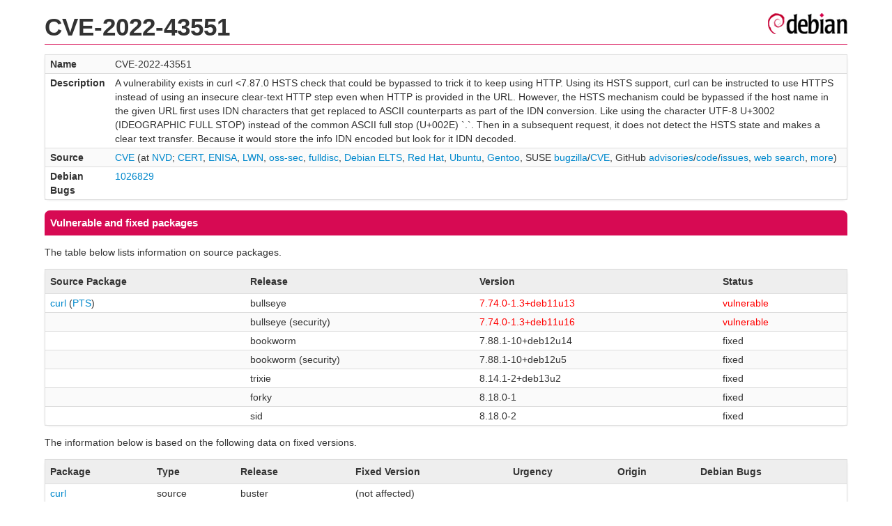

--- FILE ---
content_type: text/html; charset=UTF-8
request_url: https://security-tracker.debian.org/tracker/CVE-2022-43551
body_size: 1757
content:
<!DOCTYPE html>
<html><head><link type="text/css" rel="stylesheet" href="/tracker/style.css"> </link><script type="text/javascript" src="/tracker/script.js"> </script><title>CVE-2022-43551</title></head><body><header><h1>CVE-2022-43551</h1></header><table><tr><td><b>Name</b></td><td>CVE-2022-43551</td></tr><tr><td><b>Description</b></td><td>A vulnerability exists in curl &lt;7.87.0 HSTS check that could be bypassed to trick it to keep using HTTP. Using its HSTS support, curl can be instructed to use HTTPS instead of using an insecure clear-text HTTP step even when HTTP is provided in the URL. However, the HSTS mechanism could be bypassed if the host name in the given URL first uses IDN characters that get replaced to ASCII counterparts as part of the IDN conversion. Like using the character UTF-8 U+3002 (IDEOGRAPHIC FULL STOP) instead of the common ASCII full stop (U+002E) `.`. Then in a subsequent request, it does not detect the HSTS state and makes a clear text transfer. Because it would store the info IDN encoded but look for it IDN decoded.</td></tr><tr><td><b>Source</b></td><td><a href="https://www.cve.org/CVERecord?id=CVE-2022-43551">CVE</a> (at <a href="https://nvd.nist.gov/vuln/detail/CVE-2022-43551">NVD</a>; <a href="https://www.kb.cert.org/vuls/byid?searchview=&amp;query=CVE-2022-43551">CERT</a>, <a href="https://euvd.enisa.europa.eu/vulnerability/CVE-2022-43551">ENISA</a>, <a href="https://lwn.net/Search/DoSearch?words=CVE-2022-43551">LWN</a>, <a href="https://marc.info/?l=oss-security&amp;s=CVE-2022-43551">oss-sec</a>, <a href="https://marc.info/?l=full-disclosure&amp;s=CVE-2022-43551">fulldisc</a>, <a href="https://deb.freexian.com/extended-lts/tracker/CVE-2022-43551">Debian ELTS</a>, <a href="https://bugzilla.redhat.com/show_bug.cgi?id=CVE-2022-43551">Red Hat</a>, <a href="https://ubuntu.com/security/CVE-2022-43551">Ubuntu</a>, <a href="https://bugs.gentoo.org/show_bug.cgi?id=CVE-2022-43551">Gentoo</a>, SUSE <a href="https://bugzilla.suse.com/show_bug.cgi?id=CVE-2022-43551">bugzilla</a>/<a href="https://www.suse.com/security/cve/CVE-2022-43551/">CVE</a>, GitHub <a href="https://github.com/advisories?query=CVE-2022-43551">advisories</a>/<a href="https://github.com/search?type=Code&amp;q=%22CVE-2022-43551%22">code</a>/<a href="https://github.com/search?type=Issues&amp;q=%22CVE-2022-43551%22">issues</a>, <a href="https://duckduckgo.com/html?q=%22CVE-2022-43551%22">web search</a>, <a href="https://oss-security.openwall.org/wiki/vendors">more</a>)</td></tr><tr><td><b>Debian Bugs</b></td><td><a href="https://bugs.debian.org/cgi-bin/bugreport.cgi?bug=1026829">1026829</a></td></tr></table><h2>Vulnerable and fixed packages</h2><p>The table below lists information on source packages.</p><table><tr><th>Source Package</th><th>Release</th><th>Version</th><th>Status</th></tr><tr><td><a href="/tracker/source-package/curl">curl</a> (<a href="https://tracker.debian.org/pkg/curl">PTS</a>)</td><td>bullseye</td><td><span class="red">7.74.0-1.3+deb11u13</span></td><td><span class="red">vulnerable</span></td></tr><tr><td></td><td>bullseye (security)</td><td><span class="red">7.74.0-1.3+deb11u16</span></td><td><span class="red">vulnerable</span></td></tr><tr><td></td><td>bookworm</td><td>7.88.1-10+deb12u14</td><td>fixed</td></tr><tr><td></td><td>bookworm (security)</td><td>7.88.1-10+deb12u5</td><td>fixed</td></tr><tr><td></td><td>trixie</td><td>8.14.1-2+deb13u2</td><td>fixed</td></tr><tr><td></td><td>forky</td><td>8.18.0-1</td><td>fixed</td></tr><tr><td></td><td>sid</td><td>8.18.0-2</td><td>fixed</td></tr></table><p>The information below is based on the following data on fixed versions.</p><table><tr><th>Package</th><th>Type</th><th>Release</th><th>Fixed Version</th><th>Urgency</th><th>Origin</th><th>Debian Bugs</th></tr><tr><td><a href="/tracker/source-package/curl">curl</a></td><td>source</td><td>buster</td><td>(not affected)</td><td></td><td></td><td></td></tr><tr><td><a href="/tracker/source-package/curl">curl</a></td><td>source</td><td>(unstable)</td><td>7.86.0-3</td><td></td><td></td><td><a href="https://bugs.debian.org/cgi-bin/bugreport.cgi?bug=1026829">1026829</a></td></tr></table><h2>Notes</h2><pre><SPAN>[bullseye] - curl &lt;ignored&gt; (curl is not built with HSTS support)</SPAN><br/><SPAN>[buster] - curl &lt;not-affected&gt; (Vulnerable code not present)</SPAN><br/><a href="https://curl.se/docs/CVE-2022-43551.html">https://curl.se/docs/CVE-2022-43551.html</a><br/>Introduced by: <a href="https://github.com/curl/curl/commit/7385610d0c74c6a254fea5e4cd6e1d559d848c8c">https://github.com/curl/curl/commit/7385610d0c74c6a254fea5e4cd6e1d559d848c8c</a> (curl-7_74_0)<br/>Enabled by default since: <a href="https://github.com/curl/curl/commit/d71ff2b9db566b3f4b2eb29441c2df86715d4339">https://github.com/curl/curl/commit/d71ff2b9db566b3f4b2eb29441c2df86715d4339</a> (curl-7_77_0)<br/>Fixed by: <a href="https://github.com/curl/curl/commit/9e71901634e276dd050481c4320f046bebb1bc28">https://github.com/curl/curl/commit/9e71901634e276dd050481c4320f046bebb1bc28</a> (curl-7_87_0)<br/></pre><hr/><form method="get" id="searchform" action="/tracker/">Search for package or bug name: <input type="text" name="query" onkeyup="onSearch(this.value)" onmousemove="onSearch(this.value)"/><input type="submit" value="Go"/> <a href="/tracker/data/report">Reporting problems</a></form><footer><p><a href="/tracker/">Home</a> - <a href="https://www.debian.org/security/">Debian Security</a> - <a href="https://salsa.debian.org/security-tracker-team/security-tracker/blob/master/bin/tracker_service.py">Source</a> <a href="https://salsa.debian.org/security-tracker-team/security-tracker">(Git)</a></p></footer></body></html>